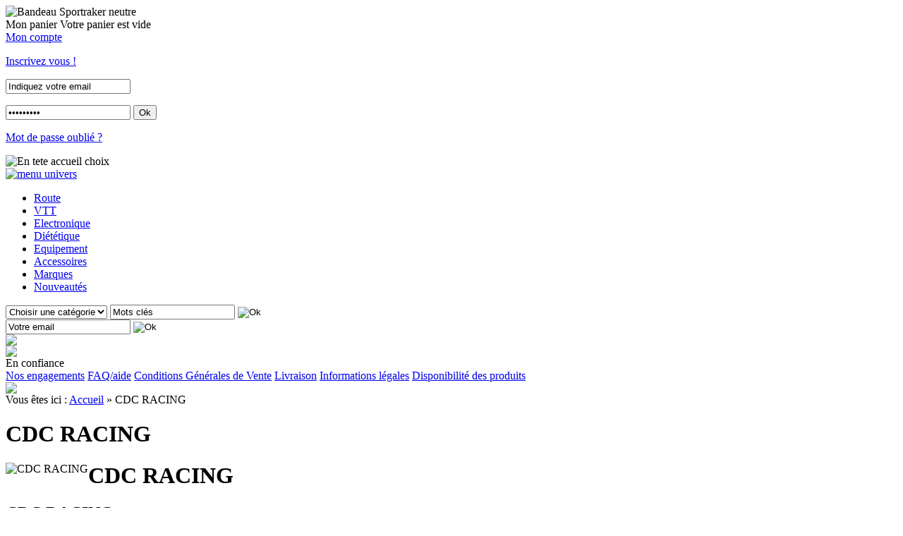

--- FILE ---
content_type: text/html; charset=iso-8859-1
request_url: http://www.sportraker.com/cdc-racing-208-marque.htm
body_size: 7583
content:

<!DOCTYPE HTML PUBLIC "-//W3C//DTD HTML 4.01 Transitional//EN" "http://www.w3.org/TR/html4/loose.dtd">
<html>
<head>
<TITLE>CDC RACING</TITLE>
<meta http-equiv="Content-Type" content="text/html; charset=iso-8859-1" />
<meta name="description" CONTENT=" " />
<link href='https://www.sportraker.com/templates/themes/V2/styles/style.css' rel='stylesheet' type='text/css' /><link href='https://www.sportraker.com/templates/themes/defaut/styles/style-mep.css' rel='stylesheet' type='text/css' /><link REL='SHORTCUT ICON' href='https://www.sportraker.com/images/rep_univers/favicon/favicon.ico' />


<script language="JavaScript" type="text/javascript" src="https://www.sportraker.com/include/lts/lts.js"></script>
<script language="JavaScript" type="text/javascript" src="https://www.sportraker.com/include/overlib.js"></script>
<script language="JavaScript" type="text/javascript" src="https://www.sportraker.com/include/overlib_mini.js"></script>
<script language="JavaScript" type="text/javascript" src="https://www.sportraker.com/include/fonctions-ajax.js"></script>
<script language="JavaScript" type="text/javascript" src="https://www.sportraker.com/include/real_ajax_options_produit.js"></script>

<script language="JavaScript" type="text/javascript" src="https://ajax.googleapis.com/ajax/libs/jquery/1.4.2/jquery.min.js"></script>
<script language="JavaScript" type="text/javascript" src="https://ajax.googleapis.com/ajax/libs/jqueryui/1.8.5/jquery-ui.min.js"></script>

<script language="JavaScript" type="text/javascript" src="https://www.sportraker.com/include/mood/jquery.scrollTo-1.4.2-min.js"></script>
<script language="JavaScript" type="text/javascript" src="https://www.sportraker.com/include/mood/jquery.easing.1.3.js"></script>
<script language="JavaScript" type="text/javascript" src="https://www.sportraker.com/include/mood/jquery.corner.js"></script>
<script language="JavaScript" type="text/javascript" src="https://www.sportraker.com/include/mood/jquery.moodular.js"></script>
<script language="JavaScript" type="text/javascript" src="https://www.sportraker.com/include/mood/jquery.moodular.controls.js"></script>
<script language="JavaScript" type="text/javascript" src="https://www.sportraker.com/include/mood/jquery.moodular.effects.js"></script>


<script language="JavaScript" type="text/javascript" src="https://www.sportraker.com/include/jquery_lightbox/jquery.lightbox-0.5.pack.js"></script>
<link href="https://www.sportraker.com/include/jquery_lightbox/jquery.lightbox-0.5.css" rel='stylesheet' type='text/css' />

<script language="JavaScript" type="text/javascript" src="https://www.sportraker.com/include/easyslider/jcarousellite.js"></script>

<script language="JavaScript" type="text/javascript" src="https://www.sportraker.com/include/easyslider/easySlider1.7.js"></script>
<link href="https://www.sportraker.com/include/easyslider/screen.css" rel='stylesheet' type='text/css' />
	
<!--[if IE 6]>
<script src="include/DD_belatedPNG.js"></script>
<script>
  //DD_belatedPNG.fix('.png_bg, img');
</script> 
<![endif]--> 


<script language="JavaScript" type="text/javascript" src="https://www.sportraker.com/include/fonctions-fr.js"></script>

<script type="text/javascript">

  var _gaq = _gaq || [];
  _gaq.push(['_setAccount', 'UA-24144587-1']);
  _gaq.push(['_trackPageview']);

  (function() {
    var ga = document.createElement('script'); ga.type = 'text/javascript'; ga.async = true;
    ga.src = ('https:' == document.location.protocol ? 'https://ssl' : 'http://www') + '.google-analytics.com/ga.js';
    var s = document.getElementsByTagName('script')[0]; s.parentNode.insertBefore(ga, s);
  })();

</script>
</head>

<body  id="page" class="body2"><div id='overDiv' style='position:absolute; visibility:hidden; z-index:2;'></div>
<div id='alphaSav'></div>


<div id="global_header">
	<div id='header'>
		<div id="fond">
			
<img class="img_mea" src="https://www.sportraker.com/images/rep_mea/bandeau_sportraker-v2.jpg" title="Bandeau Sportraker neutre" width="999" height="103" />




		</div>
		<div id='panier_entete'>
			
<div id="zone_entete_panier">
<span class="title">Mon panier</span>
<span class="prod">Votre panier est vide</span>
</div>




			<a href="javascript:;" title="" id="entete_compte">Mon compte</a>
			<div id="zone_entete_compte">
				<div class="inner">
					<form name="bloc_mon_compte" action="https://www.sportraker.com/?page=mon_compte&mod=boutique" method="post">
						<p><a class="inscript" href="https://www.sportraker.com/?page=inscription&mod=boutique" title="Inscrivez vous !">Inscrivez vous !</a></p>
						<p><input type="text" name="login" id="login" value="Indiquez votre email" onfocus="if(this.value=='Indiquez votre email'){this.value='';}" /></p>
						<p><input type="password" name="pass" id="pass" value="*********" onfocus="if(this.value=='*********'){this.value='';}" />
						<input type="submit" value="Ok" class="input_submit" /></p>
						<input name="deja_inscrit" type="hidden" value="1" "checked" />
						<p><a href="Javascript:void(0);" onclick="Javascript: pass_perdu();" title="Mot de passe oublié ?" >
							Mot de passe oublié ?
						</a></p>
					</form>
				</div>
			</div>
			<script type="text/javascript">
				$("#entete_compte").click(function(){
					$("#zone_entete_compte").animate(
						{height: "toggle"}, 1000
					);
				});
			</script>
		</div>
		<div id='logo'><a href='https://www.sportraker.com/'></a></div>
		<div id='contact'><a href='https://www.sportraker.com/contact-fr.htm'></a></div>
		<div id="mea_entete">
<img class="img_mea" src="https://www.sportraker.com/images/rep_mea/choix-stock-prix-2.jpg" title="En tete accueil choix" width="999" height="46" />



</div>

		<div id="liste_univers_entete">
			<div class="mea_droite"><a href="/destockages-et-promos-4-304.r.fr.htm" alt="menu univers"  ><img class="img_mea" src="https://www.sportraker.com/images/rep_mea/promotions-destock.jpg" title="menu univers" width="100" height="38" /></a>




</div>
			<ul id="Nav">
	<li id="univers_1" rel="1">
		<a id="lien_1" href='https://www.sportraker.com/route-1.u.fr.htm' title="" class=" pas_accueil niveau0">
				Route
		</a>
		<div class="menuAjax" id="menuAjax_1" ></div>
	</li>
	<li id="univers_2" rel="3">
		<a id="lien_2" href='https://www.sportraker.com/vtt-3.u.fr.htm' title="" class=" pas_accueil niveau0">
				VTT
		</a>
		<div class="menuAjax" id="menuAjax_3" ></div>
	</li>
	<li id="univers_3" rel="7">
		<a id="lien_3" href='https://www.sportraker.com/electronique-7.u.fr.htm' title="" class=" pas_accueil niveau0">
				Electronique
		</a>
		<div class="menuAjax" id="menuAjax_7" ></div>
	</li>
	<li id="univers_4" rel="6">
		<a id="lien_4" href='https://www.sportraker.com/dietetique-6.u.fr.htm' title="" class=" pas_accueil niveau0">
				Diététique
		</a>
		<div class="menuAjax" id="menuAjax_6" ></div>
	</li>
	<li id="univers_5" rel="5">
		<a id="lien_5" href='https://www.sportraker.com/equipement-5.u.fr.htm' title="" class=" pas_accueil niveau0">
				Equipement
		</a>
		<div class="menuAjax" id="menuAjax_5" ></div>
	</li>
	<li id="univers_6" rel="4">
		<a id="lien_6" href='https://www.sportraker.com/accessoires-4.u.fr.htm' title="" class=" pas_accueil niveau0">
				Accessoires
		</a>
		<div class="menuAjax" id="menuAjax_4" ></div>
	</li>
	<li rel="marques">
		<a href='/marques.htm' title="Marques" class="niveau0">
			Marques
		</a>
		<div class="menuAjax" id="menuAjax_marques" ></div>
	</li>
	<li>
		<a href='/nouveautes-fr.htm' title="Nouveautés" class="niveau0">
			Nouveautés
		</a>
	</li>
</ul>

<script type="text/javascript">
$(function(){
	$('#Nav > li').each(function(){
		$.ajax({
			context : this,
			url : location.protocol + '//' + location.host + '/include/ajax/menu.php',
			data : {
				id_univers:$(this).attr('rel')
			},
			success : function(html){
				$('.menuAjax', this).html(html);
			}
		});
	}).hover(function() {
		$('#Nav > li').removeClass("hover");
		$(".menuAjax").hide();

		$(this).addClass("hover");
		$('.menuAjax', this).show();

	}, function() {
		$('#Nav > li').removeClass("hover");
		$(".menuAjax").hide();
	});
});
</script>

		</div>
		<div id="recherche_entete">
			<form name="form_recherche" method="GET" action="index.php">
				<select name='id_univers' ><option value=''>Choisir une cat&eacute;gorie</option><option value='1'>Route</option><option value='3'>VTT</option><option value='7'>Electronique</option><option value='6'>Diététique</option><option value='5'>Equipement</option><option value='4'>Accessoires</option></select>
				<input type="hidden" name="page" value="recherche" />
				<input type="hidden" name="mod" value="boutique" />
				<input type="text" onfocus="if(this.value=='Mots cl&eacute;s'){this.value='';}" name="mot" class="recherche_input" value='Mots cl&eacute;s' />
				<input src="https://www.sportraker.com/images/bout_ok.gif" class="ok_gauche" type="image" value='Ok'/>
			</form>
		</div>
		<div id="newsletter_entete">
			<form name="form_newsletter" method="POST" action="index.php?page=inscrit&mod=newsletter" onSubmit="return verif_email_newsletter();">
				<input type="text" name="email" class="_input" value="Votre email" onfocus="if(this.value=='Votre email'){this.value='';}" onblur="if(this.value==''){this.value='Votre email';}" />
				<input class='_submit' src="https://www.sportraker.com/images/ok_droit.jpg" type="image" value='Ok'/>
			</form>
		</div>
	</div>
</div>


<div id="global">
	<div id="global_content">

		<div id='gauche'>
			<div class='menu_gauche'>
				
<div class='bloc_b_image'><a href="/disponibilite-des-produits-4-252.r.fr.htm"><img class='bloc_image' src="https://www.sportraker.com/images/rep_blocs/dispo_7.jpg" /></a></div>
<div class='bloc_b_image'><a href="/paiement-securise-2-7.r.fr.htm"><img class='bloc_image' src="https://www.sportraker.com/images/rep_blocs/bloc_paiement_sportraker.jpg" /></a></div>

<div class="menu_rub_prod">
<div id="blocniveau1_title_2" class="menu_gauche_bloc_first blocniveau1_title" >En confiance</div>
<div class="blocniveau1" id="blocniveau1_2">
	<div class="blocniveau1_top" id="rubrique_bloc_2" >

		<a href="/engagements-2-254.r.fr.htm" class="annexe impair" target="_blank">Nos engagements</a>
		
		

		<a href="/faq.htm" class="annexe pair" target="_blank">FAQ/aide</a>
		
		

		<a href="https://www.sportraker.com/conditions-generales-de-vente-2-5.r.fr.htm" class="rubrique_contenu annexe impair" target="_self">Conditions Générales de Vente</a>
		
		

		<a href="http://www.sportraker.com/livraison-fr.htm" class="annexe pair" target="_self">Livraison</a>
		
		

		<a href="https://www.sportraker.com/informations-legales-2-6.r.fr.htm" class="rubrique_contenu annexe impair" target="_self">Informations légales</a>
		
		

		<a href="https://www.sportraker.com/disponibilite-des-produits-2-252.r.fr.htm" class="rubrique_contenu niveau1 niveau1_0 pair" target="_self">Disponibilité des produits</a>
		
		
	</div>
</div>
</div>
<div class='menu_gauche_bloc_bottom'></div>
<div class='bloc_b_image'><a href="/marques.htm"><img class='bloc_image' src="https://www.sportraker.com/images/rep_blocs/marques_7.jpg" /></a></div>


			</div>
		</div>



		<div id='content_G' class="main_content">
			<div id='sub_content'>
				<div id="fil_d_ariane">Vous êtes ici : <a href='https://www.sportraker.com/'>Accueil</a> &raquo; CDC RACING</div>
				<div id="infos_marque">
	<h1>CDC RACING</h1>
	<img src="https://www.sportraker.com/images/rep_marques/cdcracing_1.jpg" title="CDC RACING" align="left" />
</div>
<div class="clear"></div>



<h1>CDC RACING</h1>




<h2 class="bleu">CDC RACING</h2>

<div class='clear_left'></div>

<table class="result-tri-aff">
	<tr>
		<td><p><strong>64</strong> résultats correspondant à votre recherche</p></td>
		<td>
			<form action='?tri=aucun' method='POST' name='formTheme' class='tri'>
				<select name='tri' class='selectTriProd'>
					<option>Trier par ...</option>
					<option value='news' >Nouveaut&eacute;s</option>
					<option value='az' >Ordre de A à Z</option>
					<option value='za' >Ordre de Z à A</option>
					<option value='croissant' >Prix - »»» +</option>
					<option value='decroissant' >Prix + »»» -</option>
				</select>
				<input type='submit' value="Rechercher" />
				<input type='hidden' name='enligne' value=''>
			</form>
		</td>
		<td style="text-align: right">
		</td>
	</tr>
</table>

<div class='pagination pagination_haut'><div class="left">
	R&eacute;ponses 1 &agrave;
	15 sur 64</td>
</div>
<div class="right"><img src='https://www.sportraker.com/images/nav/left_off2.gif' border='0' />
                <img src='https://www.sportraker.com/images/nav/left_on.gif' border='0' /><span class='encadre'>1</span> <a class='encadre' href="?tri=aucun&debut=15">2</a><a class='encadre' href="?tri=aucun&debut=30">3</a><a class='encadre' href="?tri=aucun&debut=45">4</a><a class='encadre' href="?tri=aucun&debut=60">5</a><a HREF="?tri=aucun&debut=15">
					<img src='https://www.sportraker.com/images/nav/right_on.gif' border='0' />
				</a><a HREF="?tri=aucun&debut=60">
					<img src='https://www.sportraker.com/images/nav/right_on2.gif' border='0' />
				</a></div>

</div>
<div class="clear"></div>
<table class='tableliste'>
	
	<tr onclick="location.href='https://www.sportraker.com/potence-cdc-racing-25-4mm-soldes-route-17468-328-1-1.z.fr.htm';" class='resume_liste
  bout'>
           <td class='img tdleft'>
                    <FORM name="f_panier17468" action="https://www.sportraker.com/gestion_panier.php" method='post' onsubmit="return controleStock(17468)">
                        <INPUT type='hidden' name='product_id' value=17468>
                        <INPUT type='hidden' name='op' value='insert'>
                        <INPUT type='hidden' name='fidelite' value='0'>
                        <INPUT type='hidden' name='page' value="http://127.0.0.1:8085/cdc-racing-208-marque.htm">
                        <input type='hidden' name='stock17468' value='0' />
						<input type='hidden' name='bloque17468' value='0' />
                <div id='photos_resume_produit_17468' class='photos_resume_produit'>

                    <a href='https://www.sportraker.com/potence-cdc-racing-25-4mm-soldes-route-17468-328-1-1.z.fr.htm'><img src='https://www.sportraker.com/images/rep_articles/00350/miniatures/766954a6-59b2-1c50-675b-ae64ca8eda18.jpeg' alt="Potence CDC Racing 25.4mm"/></a>


                </div>
            </td>
            <td class='desc'>
                <h3>
                    <a href="https://www.sportraker.com/potence-cdc-racing-25-4mm-soldes-route-17468-328-1-1.z.fr.htm" title="Potence CDC Racing 25.4mm - Plus d'informations">Potence CDC Racing 25.4mm

                     - Alumunium

                </a></h3>


                <p>&nbsp;&nbsp;&nbsp; </p>

				<div class="marque" style="width:300px;float:left;">
				<img src="https://www.sportraker.com/images/rep_marques/cdcracing_1.jpg" alt="CDC RACING" />
			</div>
				<div style="margin-top: 7px;float:right;margin-right:20px;"><a href="https://www.sportraker.com/potence-cdc-racing-25-4mm-soldes-route-17468-328-1-1.z.fr.htm" title="">> Plus d'infos</a></div>

            </td>

			<td>
				<div class="resume_option"><img src="https://www.sportraker.com/images/gestion-stock/indisponible.jpg" alt="" title="" align="absmiddle">&nbsp;<span><font color=''> </font></span></div>
			</td>
			<td>
                <div class='article_resume_prix_liste' style="text-align: center;">
					<div class="resume_descriptif_prix">
					<div id="prix_constate">PMGC : 20&nbsp;€</div>
					<span id='prix_prod_17468' name='prix_prod_17468' class='resume_descriptif_prix'><strong>12,00&nbsp;&euro;</strong></span>
					</div>
					</div>
            </td>
</form>
</tr>




	
	<tr onclick="location.href='https://www.sportraker.com/plateau-vuelta-110mm-36dents-plateaux-route-17220-61-1-1.z.fr.htm';" class='resume_liste
  bout pair'>
           <td class='img tdleft'>
                    <FORM name="f_panier17220" action="https://www.sportraker.com/gestion_panier.php" method='post' onsubmit="return controleStock(17220)">
                        <INPUT type='hidden' name='product_id' value=17220>
                        <INPUT type='hidden' name='op' value='insert'>
                        <INPUT type='hidden' name='fidelite' value='0'>
                        <INPUT type='hidden' name='page' value="http://127.0.0.1:8085/cdc-racing-208-marque.htm">
                        <input type='hidden' name='stock17220' value='0' />
						<input type='hidden' name='bloque17220' value='1' />
                <div id='photos_resume_produit_17220' class='photos_resume_produit'>

                    <a href='https://www.sportraker.com/plateau-vuelta-110mm-36dents-plateaux-route-17220-61-1-1.z.fr.htm'><img src='https://www.sportraker.com/images/rep_articles/00345/miniatures/01662173-fbef-43f0-eb14-24771e54229e.jpg' alt="Plateau VUELTA 110mm 36dents"/></a>


                </div>
            </td>
            <td class='desc'>
                <h3>
                    <a href="https://www.sportraker.com/plateau-vuelta-110mm-36dents-plateaux-route-17220-61-1-1.z.fr.htm" title="Plateau VUELTA 110mm 36dents - Plus d'informations">Plateau VUELTA 110mm 36dents

                     - Argent

                </a></h3>


                <p>&nbsp;&nbsp;&nbsp; </p>

				<div class="marque" style="width:300px;float:left;">
				<img src="https://www.sportraker.com/images/rep_marques/cdcracing_1.jpg" alt="CDC RACING" />
			</div>
				<div style="margin-top: 7px;float:right;margin-right:20px;"><a href="https://www.sportraker.com/plateau-vuelta-110mm-36dents-plateaux-route-17220-61-1-1.z.fr.htm" title="">> Plus d'infos</a></div>

            </td>

			<td>
				<div class="resume_option"><img src='https://www.sportraker.com/images/gestion-stock/indisponible.jpg' alt="" title=""  align='absmiddle' >&nbsp;<span><font color=''></span></font></div>
			</td>
			<td>
                <div class='article_resume_prix_liste' style="text-align: center;">
					<div class="resume_descriptif_prix">
					<div id="prix_constate">PMGC : 14&nbsp;€</div>
					<span id='prix_prod_17220' name='prix_prod_17220' class='resume_descriptif_prix'><strong>9,00&nbsp;&euro;</strong></span>
					</div>
					</div>
            </td>
</form>
</tr>




	
	<tr onclick="location.href='https://www.sportraker.com/guidoline-blanche-souple-guidoline-route-15035-40-1-1.z.fr.htm';" class='resume_liste
  bout'>
           <td class='img tdleft'>
                    <FORM name="f_panier15035" action="https://www.sportraker.com/gestion_panier.php" method='post' onsubmit="return controleStock(15035)">
                        <INPUT type='hidden' name='product_id' value=15035>
                        <INPUT type='hidden' name='op' value='insert'>
                        <INPUT type='hidden' name='fidelite' value='0'>
                        <INPUT type='hidden' name='page' value="http://127.0.0.1:8085/cdc-racing-208-marque.htm">
                        <input type='hidden' name='stock15035' value='16' />
						<input type='hidden' name='bloque15035' value='1' />
                <div id='photos_resume_produit_15035' class='photos_resume_produit'>

                    <a href='https://www.sportraker.com/guidoline-blanche-souple-guidoline-route-15035-40-1-1.z.fr.htm'><img src='https://www.sportraker.com/images/rep_articles/00301/miniatures/e5af949f-adcf-8abf-0d39-63e669171591.jpg' alt="Guidoline blanche souple"/></a>


                </div>
            </td>
            <td class='desc'>
                <h3>
                    <a href="https://www.sportraker.com/guidoline-blanche-souple-guidoline-route-15035-40-1-1.z.fr.htm" title="Guidoline blanche souple - Plus d'informations">Guidoline blanche souple

                     - Confortable et résistante

                </a></h3>


                <p>&nbsp; &nbsp; &nbsp;</p>

				<div class="marque" style="width:300px;float:left;">
				<img src="https://www.sportraker.com/images/rep_marques/cdcracing_1.jpg" alt="CDC RACING" />
			</div>
				<div style="margin-top: 7px;float:right;margin-right:20px;"><a href="https://www.sportraker.com/guidoline-blanche-souple-guidoline-route-15035-40-1-1.z.fr.htm" title="">> Plus d'infos</a></div>

            </td>

			<td>
				<div class="resume_option"><img src='https://www.sportraker.com/images/gestion-stock/en_stock.jpg' alt="" title="" align='absmiddle'>&nbsp;<span><font color=''> </span></font></div>
			</td>
			<td>
                <div class='article_resume_prix_liste' style="text-align: center;">
					<div class="resume_descriptif_prix">
					<div id="prix_constate">PMGC : 9.9&nbsp;€</div>
					<span id='prix_prod_15035' name='prix_prod_15035' class='resume_descriptif_prix'><strong>5,20&nbsp;&euro;</strong></span>
					</div>
					</div>
            </td>
</form>
</tr>




	
	<tr onclick="location.href='https://www.sportraker.com/guidoline-velo-souple-noire-soldes-route-15034-328-1-1.z.fr.htm';" class='resume_liste
  bout pair'>
           <td class='img tdleft'>
                    <FORM name="f_panier15034" action="https://www.sportraker.com/gestion_panier.php" method='post' onsubmit="return controleStock(15034)">
                        <INPUT type='hidden' name='product_id' value=15034>
                        <INPUT type='hidden' name='op' value='insert'>
                        <INPUT type='hidden' name='fidelite' value='0'>
                        <INPUT type='hidden' name='page' value="http://127.0.0.1:8085/cdc-racing-208-marque.htm">
                        <input type='hidden' name='stock15034' value='115' />
						<input type='hidden' name='bloque15034' value='1' />
                <div id='photos_resume_produit_15034' class='photos_resume_produit'>

                    <a href='https://www.sportraker.com/guidoline-velo-souple-noire-soldes-route-15034-328-1-1.z.fr.htm'><img src='https://www.sportraker.com/images/rep_articles/00301/miniatures/ec574413-c4ad-0a47-07e7-b03ccdeb3107.jpg' alt="Guidoline de vélo souple noire "/></a>


                </div>
            </td>
            <td class='desc'>
                <h3>
                    <a href="https://www.sportraker.com/guidoline-velo-souple-noire-soldes-route-15034-328-1-1.z.fr.htm" title="Guidoline de vélo souple noire  - Plus d'informations">Guidoline de vélo souple noire 

                     - Confortable et résistante

                </a></h3>


                <p>&nbsp; &nbsp; &nbsp;</p>

				<div class="marque" style="width:300px;float:left;">
				<img src="https://www.sportraker.com/images/rep_marques/cdcracing_1.jpg" alt="CDC RACING" />
			</div>
				<div style="margin-top: 7px;float:right;margin-right:20px;"><a href="https://www.sportraker.com/guidoline-velo-souple-noire-soldes-route-15034-328-1-1.z.fr.htm" title="">> Plus d'infos</a></div>

            </td>

			<td>
				<div class="resume_option"><img src='https://www.sportraker.com/images/gestion-stock/en_stock.jpg' alt="" title="" align='absmiddle'>&nbsp;<span><font color=''> </span></font></div>
			</td>
			<td>
                <div class='article_resume_prix_liste' style="text-align: center;">
					<div class="resume_descriptif_prix">
					<div id="prix_constate">PMGC : 7&nbsp;€</div>
					<span id='prix_prod_15034' name='prix_prod_15034' class='resume_descriptif_prix'><strong>5,20&nbsp;&euro;</strong></span>
					</div>
					</div>
            </td>
</form>
</tr>




	
	<tr onclick="location.href='https://www.sportraker.com/collier-tige-selle-losange-tigre-07-08-trigon-ctigrelosst-accessoires-cadres-route-7533-32-1-1.z.fr.htm';" class='resume_liste
  bout'>
           <td class='img tdleft'>
                    <FORM name="f_panier7533" action="https://www.sportraker.com/gestion_panier.php" method='post' onsubmit="return controleStock(7533)">
                        <INPUT type='hidden' name='product_id' value=7533>
                        <INPUT type='hidden' name='op' value='insert'>
                        <INPUT type='hidden' name='fidelite' value='0'>
                        <INPUT type='hidden' name='page' value="http://127.0.0.1:8085/cdc-racing-208-marque.htm">
                        <input type='hidden' name='stock7533' value='6' />
						<input type='hidden' name='bloque7533' value='1' />
                <div id='photos_resume_produit_7533' class='photos_resume_produit'>

                    <a href='https://www.sportraker.com/collier-tige-selle-losange-tigre-07-08-trigon-ctigrelosst-accessoires-cadres-route-7533-32-1-1.z.fr.htm'><img src='https://www.sportraker.com/images/rep_articles//miniatures/fb3b3a7c-a082-faac-f682-49548879c305.jpeg' alt="Collier tige de selle losange pour tigre 07/08 et trigon - CTIGRELOSST"/></a>


                </div>
            </td>
            <td class='desc'>
                <h3>
                    <a href="https://www.sportraker.com/collier-tige-selle-losange-tigre-07-08-trigon-ctigrelosst-accessoires-cadres-route-7533-32-1-1.z.fr.htm" title="Collier tige de selle losange pour tigre 07/08 et trigon - CTIGRELOSST - Plus d'informations">Collier tige de selle losange pour tigre 07/08 et trigon - CTIGRELOSST

                     - Collier tige de selle losange pour tigre 07/08 et trigon

                </a></h3>


                <p>&nbsp;&nbsp;&nbsp;</p>

				<div class="marque" style="width:300px;float:left;">
				<img src="https://www.sportraker.com/images/rep_marques/cdcracing_1.jpg" alt="CDC RACING" />
			</div>
				<div style="margin-top: 7px;float:right;margin-right:20px;"><a href="https://www.sportraker.com/collier-tige-selle-losange-tigre-07-08-trigon-ctigrelosst-accessoires-cadres-route-7533-32-1-1.z.fr.htm" title="">> Plus d'infos</a></div>

            </td>

			<td>
				<div class="resume_option"><img src='https://www.sportraker.com/images/gestion-stock/en_stock.jpg' alt="" title="" align='absmiddle'>&nbsp;<span><font color=''> </span></font></div>
			</td>
			<td>
                <div class='article_resume_prix_liste' style="text-align: center;">
					<div class="resume_descriptif_prix">
					<span id='prix_prod_7533' name='prix_prod_7533' class='resume_descriptif_prix'><strong>50,00&nbsp;&euro;</strong></span>
					</div>
					</div>
            </td>
</form>
</tr>




	
	<tr onclick="location.href='https://www.sportraker.com/protege-direction-speedstuff-neoprene-rouge-jeu-direction-vtt-7218-126-3-20.z.fr.htm';" class='resume_liste
  bout pair'>
           <td class='img tdleft'>
                    <FORM name="f_panier7218" action="https://www.sportraker.com/gestion_panier.php" method='post' onsubmit="return controleStock(7218)">
                        <INPUT type='hidden' name='product_id' value=7218>
                        <INPUT type='hidden' name='op' value='insert'>
                        <INPUT type='hidden' name='fidelite' value='0'>
                        <INPUT type='hidden' name='page' value="http://127.0.0.1:8085/cdc-racing-208-marque.htm">
                        <input type='hidden' name='stock7218' value='398' />
						<input type='hidden' name='bloque7218' value='1' />
                <div id='photos_resume_produit_7218' class='photos_resume_produit'>

                    <a href='https://www.sportraker.com/protege-direction-speedstuff-neoprene-rouge-jeu-direction-vtt-7218-126-3-20.z.fr.htm'><img src='https://www.sportraker.com/images/rep_articles//miniatures/60b12f0c-8388-4c38-c777-15d6d7f39b55.jpg' alt="PROTEGE DIRECTION SPEEDSTUFF NEOPRENE  ROUGE"/></a>


                </div>
            </td>
            <td class='desc'>
                <h3>
                    <a href="https://www.sportraker.com/protege-direction-speedstuff-neoprene-rouge-jeu-direction-vtt-7218-126-3-20.z.fr.htm" title="PROTEGE DIRECTION SPEEDSTUFF NEOPRENE  ROUGE - Plus d'informations">PROTEGE DIRECTION SPEEDSTUFF NEOPRENE  ROUGE

                     - Protege direction neoprene/ rouge ou bleu

                </a></h3>


                <p>&nbsp; &nbsp;</p>

				<div class="marque" style="width:300px;float:left;">
				<img src="https://www.sportraker.com/images/rep_marques/cdcracing_1.jpg" alt="CDC RACING" />
			</div>
				<div style="margin-top: 7px;float:right;margin-right:20px;"><a href="https://www.sportraker.com/protege-direction-speedstuff-neoprene-rouge-jeu-direction-vtt-7218-126-3-20.z.fr.htm" title="">> Plus d'infos</a></div>

            </td>

			<td>
				<div class="resume_option"><img src='https://www.sportraker.com/images/gestion-stock/en_stock.jpg' alt="" title="" align='absmiddle'>&nbsp;<span><font color=''> </span></font></div>
			</td>
			<td>
                <div class='article_resume_prix_liste' style="text-align: center;">
					<div class="resume_descriptif_prix">
					<div id="prix_constate">PMGC : 5.5&nbsp;€</div>
					<span id='prix_prod_7218' name='prix_prod_7218' class='resume_descriptif_prix'><strong>0,50&nbsp;&euro;</strong></span>
					</div>
					</div>
            </td>
</form>
</tr>




	
	<tr onclick="location.href='https://www.sportraker.com/cintre-cdc-diametre-31-mm-soldes-route-5023-328-1-1.z.fr.htm';" class='resume_liste
  bout'>
           <td class='img tdleft'>
                    <FORM name="f_panier5023" action="https://www.sportraker.com/gestion_panier.php" method='post' onsubmit="return controleStock(5023)">
                        <INPUT type='hidden' name='product_id' value=5023>
                        <INPUT type='hidden' name='op' value='insert'>
                        <INPUT type='hidden' name='fidelite' value='0'>
                        <INPUT type='hidden' name='page' value="http://127.0.0.1:8085/cdc-racing-208-marque.htm">
                        <input type='hidden' name='stock5023' value='50' />
						<input type='hidden' name='bloque5023' value='1' />
                <div id='photos_resume_produit_5023' class='photos_resume_produit'>

                    <a href='https://www.sportraker.com/cintre-cdc-diametre-31-mm-soldes-route-5023-328-1-1.z.fr.htm'><img src='https://www.sportraker.com/images/rep_articles//miniatures/13ed133c-7905-e115-f53c-e127cab37326.jpg' alt="Cintre CDC Diamètre 31.8 mm"/></a>


                </div>
            </td>
            <td class='desc'>
                <h3>
                    <a href="https://www.sportraker.com/cintre-cdc-diametre-31-mm-soldes-route-5023-328-1-1.z.fr.htm" title="Cintre CDC Diamètre 31.8 mm - Plus d'informations">Cintre CDC Diamètre 31.8 mm

                     - Cintre Route CDC Longueur 440 mm

                </a></h3>


                <p>&nbsp;&nbsp;&nbsp;&nbsp;&nbsp;&nbsp;&nbsp;&nbsp;&nbsp;&nbsp;&nbsp;&nbsp;&nbsp;</p>

				<div class="marque" style="width:300px;float:left;">
				<img src="https://www.sportraker.com/images/rep_marques/cdcracing_1.jpg" alt="CDC RACING" />
			</div>
				<div style="margin-top: 7px;float:right;margin-right:20px;"><a href="https://www.sportraker.com/cintre-cdc-diametre-31-mm-soldes-route-5023-328-1-1.z.fr.htm" title="">> Plus d'infos</a></div>

            </td>

			<td>
				<div class="resume_option"><img src='https://www.sportraker.com/images/gestion-stock/en_stock.jpg' alt="" title="" align='absmiddle'>&nbsp;<span><font color=''> </span></font></div>
			</td>
			<td>
                <div class='article_resume_prix_liste' style="text-align: center;">
					<div class="resume_descriptif_prix">
					<div id="prix_constate">PMGC : 38&nbsp;€</div>
					<span id='prix_prod_5023' name='prix_prod_5023' class='resume_descriptif_prix'><strong>23,00&nbsp;&euro;</strong></span>
					</div>
					</div>
            </td>
</form>
</tr>




	
	<tr onclick="location.href='https://www.sportraker.com/cuissard-team-distri-cycle-gel-marine-cuissards-velo-equipement-4967-190-5-23.z.fr.htm';" class='resume_liste
  bout pair'>
           <td class='img tdleft'>
                    <FORM name="f_panier4967" action="https://www.sportraker.com/gestion_panier.php" method='post' onsubmit="return controleStock(4967)">
                        <INPUT type='hidden' name='product_id' value=4967>
                        <INPUT type='hidden' name='op' value='insert'>
                        <INPUT type='hidden' name='fidelite' value='0'>
                        <INPUT type='hidden' name='page' value="http://127.0.0.1:8085/cdc-racing-208-marque.htm">
                        <input type='hidden' name='stock4967' value='5' />
						<input type='hidden' name='bloque4967' value='1' />
                <div id='photos_resume_produit_4967' class='photos_resume_produit'>

                    <a href='https://www.sportraker.com/cuissard-team-distri-cycle-gel-marine-cuissards-velo-equipement-4967-190-5-23.z.fr.htm'><img src='https://www.sportraker.com/images/rep_articles//miniatures/5f79581b-c4fe-ebf4-6e11-389787761072.jpg' alt="Cuissard team distri cycle gel marine"/></a>


                </div>
            </td>
            <td class='desc'>
                <h3>
                    <a href="https://www.sportraker.com/cuissard-team-distri-cycle-gel-marine-cuissards-velo-equipement-4967-190-5-23.z.fr.htm" title="Cuissard team distri cycle gel marine - Plus d'informations">Cuissard team distri cycle gel marine

                     - taille S

                </a></h3>


                <p>&nbsp;&nbsp;</p>

				<div class="marque" style="width:300px;float:left;">
				<img src="https://www.sportraker.com/images/rep_marques/cdcracing_1.jpg" alt="CDC RACING" />
			</div>
				<div style="margin-top: 7px;float:right;margin-right:20px;"><a href="https://www.sportraker.com/cuissard-team-distri-cycle-gel-marine-cuissards-velo-equipement-4967-190-5-23.z.fr.htm" title="">> Plus d'infos</a></div>

            </td>

			<td>
				<div class="resume_option"><img src='https://www.sportraker.com/images/gestion-stock/en_stock.jpg' alt="" title="" align='absmiddle'>&nbsp;<span><font color=''> </span></font></div>
			</td>
			<td>
                <div class='article_resume_prix_liste' style="text-align: center;">
					<div class="resume_descriptif_prix">
					<div id="prix_constate">PMGC : 68.4&nbsp;€</div>
					<span id='prix_prod_4967' name='prix_prod_4967' class='resume_descriptif_prix'><strong>9,90&nbsp;&euro;</strong></span>
					</div>
					</div>
            </td>
</form>
</tr>




	
	<tr onclick="location.href='https://www.sportraker.com/bandana-cdc-multifonction-bleu-equipement-femmes-equipement-4862-247-5-23.z.fr.htm';" class='resume_liste
  bout'>
           <td class='img tdleft'>
                    <FORM name="f_panier4862" action="https://www.sportraker.com/gestion_panier.php" method='post' onsubmit="return controleStock(4862)">
                        <INPUT type='hidden' name='product_id' value=4862>
                        <INPUT type='hidden' name='op' value='insert'>
                        <INPUT type='hidden' name='fidelite' value='0'>
                        <INPUT type='hidden' name='page' value="http://127.0.0.1:8085/cdc-racing-208-marque.htm">
                        <input type='hidden' name='stock4862' value='77' />
						<input type='hidden' name='bloque4862' value='1' />
                <div id='photos_resume_produit_4862' class='photos_resume_produit'>

                    <a href='https://www.sportraker.com/bandana-cdc-multifonction-bleu-equipement-femmes-equipement-4862-247-5-23.z.fr.htm'><img src='https://www.sportraker.com/images/rep_articles//miniatures/08e5a1a5-6629-47c4-0f93-e9a5ff8d74f2.jpg' alt="Bandana CDC multifonction bleu"/></a>


                </div>
            </td>
            <td class='desc'>
                <h3>
                    <a href="https://www.sportraker.com/bandana-cdc-multifonction-bleu-equipement-femmes-equipement-4862-247-5-23.z.fr.htm" title="Bandana CDC multifonction bleu - Plus d'informations">Bandana CDC multifonction bleu

                     - Bandana été multifonction

                </a></h3>


                <p>&nbsp; &nbsp;&nbsp;</p>

				<div class="marque" style="width:300px;float:left;">
				<img src="https://www.sportraker.com/images/rep_marques/cdcracing_1.jpg" alt="CDC RACING" />
			</div>
				<div style="margin-top: 7px;float:right;margin-right:20px;"><a href="https://www.sportraker.com/bandana-cdc-multifonction-bleu-equipement-femmes-equipement-4862-247-5-23.z.fr.htm" title="">> Plus d'infos</a></div>

            </td>

			<td>
				<div class="resume_option"><img src='https://www.sportraker.com/images/gestion-stock/en_stock.jpg' alt="" title="" align='absmiddle'>&nbsp;<span><font color=''> </span></font></div>
			</td>
			<td>
                <div class='article_resume_prix_liste' style="text-align: center;">
					<div class="resume_descriptif_prix">
					<div id="prix_constate">PMGC : 9.8&nbsp;€</div>
					<span id='prix_prod_4862' name='prix_prod_4862' class='resume_descriptif_prix'><strong>4,00&nbsp;&euro;</strong></span>
					</div>
					</div>
            </td>
</form>
</tr>




	
	<tr onclick="location.href='https://www.sportraker.com/maillot-manches-courtes-cdc-soldes-route-4852-328-1-1.z.fr.htm';" class='resume_liste
  bout pair'>
           <td class='img tdleft'>
                    <FORM name="f_panier4852" action="https://www.sportraker.com/gestion_panier.php" method='post' onsubmit="return controleStock(4852)">
                        <INPUT type='hidden' name='product_id' value=4852>
                        <INPUT type='hidden' name='op' value='insert'>
                        <INPUT type='hidden' name='fidelite' value='0'>
                        <INPUT type='hidden' name='page' value="http://127.0.0.1:8085/cdc-racing-208-marque.htm">
                        <input type='hidden' name='stock4852' value='3' />
						<input type='hidden' name='bloque4852' value='1' />
                <div id='photos_resume_produit_4852' class='photos_resume_produit'>

                    <a href='https://www.sportraker.com/maillot-manches-courtes-cdc-soldes-route-4852-328-1-1.z.fr.htm'><img src='https://www.sportraker.com/images/rep_articles//miniatures/5a51c05d-86ac-feb9-7d2b-95a7267bc1ee.jpg' alt="Maillot manches courtes CDC"/></a>


                </div>
            </td>
            <td class='desc'>
                <h3>
                    <a href="https://www.sportraker.com/maillot-manches-courtes-cdc-soldes-route-4852-328-1-1.z.fr.htm" title="Maillot manches courtes CDC - Plus d'informations">Maillot manches courtes CDC

                     - Maillot Premium bleu / gris

                </a></h3>


                <p>Tailles : S - M - L - XXL</p>

				<div class="marque" style="width:300px;float:left;">
				<img src="https://www.sportraker.com/images/rep_marques/cdcracing_1.jpg" alt="CDC RACING" />
			</div>
				<div style="margin-top: 7px;float:right;margin-right:20px;"><a href="https://www.sportraker.com/maillot-manches-courtes-cdc-soldes-route-4852-328-1-1.z.fr.htm" title="">> Plus d'infos</a></div>

            </td>

			<td>
				<div class="resume_option"><img src="https://www.sportraker.com/images/gestion-stock/en_stock.jpg" alt="" title="" align='absmiddle'>&nbsp;<span><font color=''> </span></font></div>
			</td>
			<td>
                <div class='article_resume_prix_liste' style="text-align: center;">
					<div class="resume_descriptif_prix">
					<div id="prix_constate">PMGC : 29.9&nbsp;€</div>
					<span id='prix_prod_4852' name='prix_prod_4852' class='resume_descriptif_prix'><strong>12,00&nbsp;&euro;</strong></span>
					</div>
					</div>
            </td>
</form>
</tr>




	
	<tr onclick="location.href='https://www.sportraker.com/maillot-manches-courtes-cdc-rouge-equipement-femmes-equipement-4842-247-5-23.z.fr.htm';" class='resume_liste
  bout'>
           <td class='img tdleft'>
                    <FORM name="f_panier4842" action="https://www.sportraker.com/gestion_panier.php" method='post' onsubmit="return controleStock(4842)">
                        <INPUT type='hidden' name='product_id' value=4842>
                        <INPUT type='hidden' name='op' value='insert'>
                        <INPUT type='hidden' name='fidelite' value='0'>
                        <INPUT type='hidden' name='page' value="http://127.0.0.1:8085/cdc-racing-208-marque.htm">
                        <input type='hidden' name='stock4842' value='1' />
						<input type='hidden' name='bloque4842' value='1' />
                <div id='photos_resume_produit_4842' class='photos_resume_produit'>

                    <a href='https://www.sportraker.com/maillot-manches-courtes-cdc-rouge-equipement-femmes-equipement-4842-247-5-23.z.fr.htm'><img src='https://www.sportraker.com/images/rep_articles//miniatures/0403a141-b582-1210-c32e-660c194d3328.jpg' alt="Maillot manches courtes cdc rouge"/></a>


                </div>
            </td>
            <td class='desc'>
                <h3>
                    <a href="https://www.sportraker.com/maillot-manches-courtes-cdc-rouge-equipement-femmes-equipement-4842-247-5-23.z.fr.htm" title="Maillot manches courtes cdc rouge - Plus d'informations">Maillot manches courtes cdc rouge

                     - Maillot manches courtes

                </a></h3>


                <p>Tailles : M - L - XL</p>

				<div class="marque" style="width:300px;float:left;">
				<img src="https://www.sportraker.com/images/rep_marques/cdcracing_1.jpg" alt="CDC RACING" />
			</div>
				<div style="margin-top: 7px;float:right;margin-right:20px;"><a href="https://www.sportraker.com/maillot-manches-courtes-cdc-rouge-equipement-femmes-equipement-4842-247-5-23.z.fr.htm" title="">> Plus d'infos</a></div>

            </td>

			<td>
				<div class="resume_option"><img src="https://www.sportraker.com/images/gestion-stock/en_stock.jpg" alt="" title="" align='absmiddle'>&nbsp;<span><font color=''> </span></font></div>
			</td>
			<td>
                <div class='article_resume_prix_liste' style="text-align: center;">
					<div class="resume_descriptif_prix">
					<div id="prix_constate">PMGC : 29.9&nbsp;€</div>
					<span id='prix_prod_4842' name='prix_prod_4842' class='resume_descriptif_prix'><strong>12,00&nbsp;&euro;</strong></span>
					</div>
					</div>
            </td>
</form>
</tr>




	
	<tr onclick="location.href='https://www.sportraker.com/casquette-ameriquaine-bleu-gris-soldes-route-4825-328-1-1.z.fr.htm';" class='resume_liste
  bout pair'>
           <td class='img tdleft'>
                    <FORM name="f_panier4825" action="https://www.sportraker.com/gestion_panier.php" method='post' onsubmit="return controleStock(4825)">
                        <INPUT type='hidden' name='product_id' value=4825>
                        <INPUT type='hidden' name='op' value='insert'>
                        <INPUT type='hidden' name='fidelite' value='0'>
                        <INPUT type='hidden' name='page' value="http://127.0.0.1:8085/cdc-racing-208-marque.htm">
                        <input type='hidden' name='stock4825' value='52' />
						<input type='hidden' name='bloque4825' value='1' />
                <div id='photos_resume_produit_4825' class='photos_resume_produit'>

                    <a href='https://www.sportraker.com/casquette-ameriquaine-bleu-gris-soldes-route-4825-328-1-1.z.fr.htm'><img src='https://www.sportraker.com/images/rep_articles//miniatures/e9ce9e3c-1861-9efa-d98a-19643a00d403.jpg' alt="Casquette ameriquaine bleu gris"/></a>


                </div>
            </td>
            <td class='desc'>
                <h3>
                    <a href="https://www.sportraker.com/casquette-ameriquaine-bleu-gris-soldes-route-4825-328-1-1.z.fr.htm" title="Casquette ameriquaine bleu gris - Plus d'informations">Casquette ameriquaine bleu gris

                     - Casquette americaine sport

                </a></h3>


                <p>&nbsp;&nbsp;&nbsp;&nbsp;&nbsp;</p>

				<div class="marque" style="width:300px;float:left;">
				<img src="https://www.sportraker.com/images/rep_marques/cdcracing_1.jpg" alt="CDC RACING" />
			</div>
				<div style="margin-top: 7px;float:right;margin-right:20px;"><a href="https://www.sportraker.com/casquette-ameriquaine-bleu-gris-soldes-route-4825-328-1-1.z.fr.htm" title="">> Plus d'infos</a></div>

            </td>

			<td>
				<div class="resume_option"><img src='https://www.sportraker.com/images/gestion-stock/en_stock.jpg' alt="" title="" align='absmiddle'>&nbsp;<span><font color=''> </span></font></div>
			</td>
			<td>
                <div class='article_resume_prix_liste' style="text-align: center;">
					<div class="resume_descriptif_prix">
					<div id="prix_constate">PMGC : 12.9&nbsp;€</div>
					<span id='prix_prod_4825' name='prix_prod_4825' class='resume_descriptif_prix'><strong>8,00&nbsp;&euro;</strong></span>
					</div>
					</div>
            </td>
</form>
</tr>




	
	<tr onclick="location.href='https://www.sportraker.com/compteur-bion-clino-401-altimetre-soldes-route-4422-328-1-1.z.fr.htm';" class='resume_liste
  bout'>
           <td class='img tdleft'>
                    <FORM name="f_panier4422" action="https://www.sportraker.com/gestion_panier.php" method='post' onsubmit="return controleStock(4422)">
                        <INPUT type='hidden' name='product_id' value=4422>
                        <INPUT type='hidden' name='op' value='insert'>
                        <INPUT type='hidden' name='fidelite' value='0'>
                        <INPUT type='hidden' name='page' value="http://127.0.0.1:8085/cdc-racing-208-marque.htm">
                        <input type='hidden' name='stock4422' value='10' />
						<input type='hidden' name='bloque4422' value='1' />
                <div id='photos_resume_produit_4422' class='photos_resume_produit'>

                    <a href='https://www.sportraker.com/compteur-bion-clino-401-altimetre-soldes-route-4422-328-1-1.z.fr.htm'><img src='https://www.sportraker.com/images/rep_articles//miniatures/87d85553-8b78-0ad6-8ae6-7595dc02a399.jpg' alt="Compteur Bion Clino 401 altimètre"/></a>


                </div>
            </td>
            <td class='desc'>
                <h3>
                    <a href="https://www.sportraker.com/compteur-bion-clino-401-altimetre-soldes-route-4422-328-1-1.z.fr.htm" title="Compteur Bion Clino 401 altimètre - Plus d'informations">Compteur Bion Clino 401 altimètre

                     - Compteur korotec 21 fonctions

                </a></h3>


                <p>&nbsp;&nbsp;&nbsp;&nbsp;&nbsp;</p>

				<div class="marque" style="width:300px;float:left;">
				<img src="https://www.sportraker.com/images/rep_marques/cdcracing_1.jpg" alt="CDC RACING" />
			</div>
				<div style="margin-top: 7px;float:right;margin-right:20px;"><a href="https://www.sportraker.com/compteur-bion-clino-401-altimetre-soldes-route-4422-328-1-1.z.fr.htm" title="">> Plus d'infos</a></div>

            </td>

			<td>
				<div class="resume_option"><img src='https://www.sportraker.com/images/gestion-stock/en_stock.jpg' alt="" title="" align='absmiddle'>&nbsp;<span><font color=''> </span></font></div>
			</td>
			<td>
                <div class='article_resume_prix_liste' style="text-align: center;">
					<div class="resume_descriptif_prix">
					<div id="prix_constate">PMGC : 89&nbsp;€</div>
					<span id='prix_prod_4422' name='prix_prod_4422' class='resume_descriptif_prix'><strong>9,00&nbsp;&euro;</strong></span>
					</div>
					</div>
            </td>
</form>
</tr>




	
	<tr onclick="location.href='https://www.sportraker.com/gants-wind-stoper-bleu-idees-cadeaux-noel-accessoires-4349-310-4-24.z.fr.htm';" class='resume_liste
  bout pair'>
           <td class='img tdleft'>
                    <FORM name="f_panier4349" action="https://www.sportraker.com/gestion_panier.php" method='post' onsubmit="return controleStock(4349)">
                        <INPUT type='hidden' name='product_id' value=4349>
                        <INPUT type='hidden' name='op' value='insert'>
                        <INPUT type='hidden' name='fidelite' value='0'>
                        <INPUT type='hidden' name='page' value="http://127.0.0.1:8085/cdc-racing-208-marque.htm">
                        <input type='hidden' name='stock4349' value='11' />
						<input type='hidden' name='bloque4349' value='1' />
                <div id='photos_resume_produit_4349' class='photos_resume_produit'>

                    <a href='https://www.sportraker.com/gants-wind-stoper-bleu-idees-cadeaux-noel-accessoires-4349-310-4-24.z.fr.htm'><img src='https://www.sportraker.com/images/rep_articles//miniatures/cd88c64d-9269-75ee-ca77-f79dc2b4c797.jpg' alt="Gants wind stoper bleu"/></a>


                </div>
            </td>
            <td class='desc'>
                <h3>
                    <a href="https://www.sportraker.com/gants-wind-stoper-bleu-idees-cadeaux-noel-accessoires-4349-310-4-24.z.fr.htm" title="Gants wind stoper bleu - Plus d'informations">Gants wind stoper bleu

                     - Gants hiver windster bleu roy

                </a></h3>


                <p>Tailles : S - M - L - XL - XXL</p>

				<div class="marque" style="width:300px;float:left;">
				<img src="https://www.sportraker.com/images/rep_marques/cdcracing_1.jpg" alt="CDC RACING" />
			</div>
				<div style="margin-top: 7px;float:right;margin-right:20px;"><a href="https://www.sportraker.com/gants-wind-stoper-bleu-idees-cadeaux-noel-accessoires-4349-310-4-24.z.fr.htm" title="">> Plus d'infos</a></div>

            </td>

			<td>
				<div class="resume_option"><img src="https://www.sportraker.com/images/gestion-stock/en_stock.jpg" alt="" title="" align='absmiddle'>&nbsp;<span><font color=''> </span></font></div>
			</td>
			<td>
                <div class='article_resume_prix_liste' style="text-align: center;">
					<div class="resume_descriptif_prix">
					<div id="prix_constate">PMGC : 30&nbsp;€</div>
					<span id='prix_prod_4349' name='prix_prod_4349' class='resume_descriptif_prix'><strong>15,00&nbsp;&euro;</strong></span>
					</div>
					</div>
            </td>
</form>
</tr>




	
	<tr onclick="location.href='https://www.sportraker.com/cuissard-team-distri-cycle-roy-gris-blanc-soldes-route-4203-328-1-1.z.fr.htm';" class='resume_liste
  bout'>
           <td class='img tdleft'>
                    <FORM name="f_panier4203" action="https://www.sportraker.com/gestion_panier.php" method='post' onsubmit="return controleStock(4203)">
                        <INPUT type='hidden' name='product_id' value=4203>
                        <INPUT type='hidden' name='op' value='insert'>
                        <INPUT type='hidden' name='fidelite' value='0'>
                        <INPUT type='hidden' name='page' value="http://127.0.0.1:8085/cdc-racing-208-marque.htm">
                        <input type='hidden' name='stock4203' value='11' />
						<input type='hidden' name='bloque4203' value='1' />
                <div id='photos_resume_produit_4203' class='photos_resume_produit'>

                    <a href='https://www.sportraker.com/cuissard-team-distri-cycle-roy-gris-blanc-soldes-route-4203-328-1-1.z.fr.htm'><img src='https://www.sportraker.com/images/rep_articles//miniatures/f0e415c2-7a5b-0454-ec00-3a69e36db242.jpg' alt="cuissard Team distri-cycle roy gris blanc"/></a>


                </div>
            </td>
            <td class='desc'>
                <h3>
                    <a href="https://www.sportraker.com/cuissard-team-distri-cycle-roy-gris-blanc-soldes-route-4203-328-1-1.z.fr.htm" title="cuissard Team distri-cycle roy gris blanc - Plus d'informations">cuissard Team distri-cycle roy gris blanc

                     - taille 2xs

                </a></h3>


                <p>&nbsp;&nbsp;</p>

				<div class="marque" style="width:300px;float:left;">
				<img src="https://www.sportraker.com/images/rep_marques/cdcracing_1.jpg" alt="CDC RACING" />
			</div>
				<div style="margin-top: 7px;float:right;margin-right:20px;"><a href="https://www.sportraker.com/cuissard-team-distri-cycle-roy-gris-blanc-soldes-route-4203-328-1-1.z.fr.htm" title="">> Plus d'infos</a></div>

            </td>

			<td>
				<div class="resume_option"><img src='https://www.sportraker.com/images/gestion-stock/en_stock.jpg' alt="" title="" align='absmiddle'>&nbsp;<span><font color=''> </span></font></div>
			</td>
			<td>
                <div class='article_resume_prix_liste' style="text-align: center;">
					<div class="resume_descriptif_prix">
					<div id="prix_constate">PMGC : 64&nbsp;€</div>
					<span id='prix_prod_4203' name='prix_prod_4203' class='resume_descriptif_prix'><strong>25,00&nbsp;&euro;</strong></span>
					</div>
					</div>
            </td>
</form>
</tr>




	<tr>
</table>
<div class='pagination pagination_bas'><div class="left">
	R&eacute;ponses 1 &agrave;
	15 sur 64</td>
</div>
<div class="right"><img src='https://www.sportraker.com/images/nav/left_off2.gif' border='0' />
                <img src='https://www.sportraker.com/images/nav/left_on.gif' border='0' /><span class='encadre'>1</span> <a class='encadre' href="?tri=aucun&debut=15">2</a><a class='encadre' href="?tri=aucun&debut=30">3</a><a class='encadre' href="?tri=aucun&debut=45">4</a><a class='encadre' href="?tri=aucun&debut=60">5</a><a HREF="?tri=aucun&debut=15">
					<img src='https://www.sportraker.com/images/nav/right_on.gif' border='0' />
				</a><a HREF="?tri=aucun&debut=60">
					<img src='https://www.sportraker.com/images/nav/right_on2.gif' border='0' />
				</a></div>

</div>
<div class="clear"></div>






			</div>
		</div>




		<div class="clear"></div>
	</div>
	<div class='footer'>
		<div class="grey">
	<p class="rubriques">
		<a href="https://www.sportraker.com/recrutement-2-275.r.fr.htm" title="Recrutement">Recrutement</a>
		&nbsp;&nbsp;|&nbsp;&nbsp;
		<a href="/faq.htm" title="FAQ">FAQ</a>
		&nbsp;&nbsp;|&nbsp;&nbsp;
		<a href="contact-fr.htm" title="Contact">Contact</a>
		&nbsp;&nbsp;|&nbsp;&nbsp;
		<a href="marques.htm" title="Marques">Marques</a>
		&nbsp;&nbsp;|&nbsp;&nbsp;
		<a href="mon_compte-fr.htm" title="Mon compte">Mon compte</a>
		&nbsp;&nbsp;|&nbsp;&nbsp;
		<a href="panier.fr.htm" title="Mon panier">Mon panier</a>
		&nbsp;&nbsp;|&nbsp;&nbsp;
		<a href="plan_du_site-fr.htm" title="Plan du site">Plan du site</a>
		&nbsp;&nbsp;|&nbsp;&nbsp;
		<a href="https://www.sportraker.com/acces-magasin-2-277.r.fr.htm" title="Accès magasin">Accès magasin</a>
		<br/>
	</p>
	<p class="adresse">
		<strong>Sportraker</strong> cycles 56 - 7 ZA BEL ORME  22970 PLOUMAGOAR France - Tel 09 71 32 65 00 - Fax  - <a href="https://www.sportraker.com/contact-fr.htm" title="">Contact</a>
	</p>
	<p class="rea">

	</p>
</div>


	</div>
</div>





</body>
</html>
